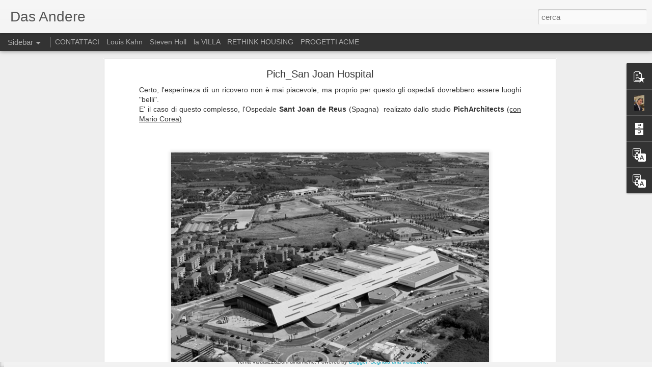

--- FILE ---
content_type: text/javascript; charset=UTF-8
request_url: http://dariocanciani.blogspot.com/?v=0&action=initial&widgetId=Translate2&responseType=js&xssi_token=AOuZoY5QnWUxsR57G7xo2alfXKgxCGoB1w%3A1769120414107
body_size: 194
content:
try {
_WidgetManager._HandleControllerResult('Translate2', 'initial',{'title': 'Translate', 'layout': 'VERTICAL', 'pageLanguage': 'it'});
} catch (e) {
  if (typeof log != 'undefined') {
    log('HandleControllerResult failed: ' + e);
  }
}


--- FILE ---
content_type: text/javascript; charset=UTF-8
request_url: http://dariocanciani.blogspot.com/?v=0&action=initial&widgetId=PopularPosts1&responseType=js&xssi_token=AOuZoY5QnWUxsR57G7xo2alfXKgxCGoB1w%3A1769120414107
body_size: 976
content:
try {
_WidgetManager._HandleControllerResult('PopularPosts1', 'initial',{'title': '', 'showSnippets': true, 'showThumbnails': true, 'thumbnailSize': 72, 'showAuthor': false, 'showDate': false, 'posts': [{'id': '7331249809406043198', 'title': 'ATELIER 111 Arkitecti_casa ZOZINA', 'href': 'http://dariocanciani.blogspot.com/2021/09/atelier-111-arkitecticasa-zozina.html', 'snippet': '\xa0Questa casa nella Repubblica Ceca (il nome del paese \xe8 impronunciabile) \xe8 un piccolo capolavoro di eleganza, dove \x26quot;minimal\x26quot; fa ri...', 'thumbnail': 'https://blogger.googleusercontent.com/img/b/R29vZ2xl/AVvXsEisSB2xjer3nNPXfr8FzlS8OqdI0VQEc5Bbq7KjEDjDVoDnTNYiDCEy6c3x4FGMjxDbvXqvDlpILDCTaDbBRuc3CaFj2Ssv_ZDQVyIyQP4OtYmt-6y__Y4WpU3AuRCxlKO5_1Z1tfc9GoAl/s72-w640-c-h510/atelier-111-kozina-house-alexshootsbuildings-05.jpg', 'featuredImage': 'https://blogger.googleusercontent.com/img/b/R29vZ2xl/AVvXsEisSB2xjer3nNPXfr8FzlS8OqdI0VQEc5Bbq7KjEDjDVoDnTNYiDCEy6c3x4FGMjxDbvXqvDlpILDCTaDbBRuc3CaFj2Ssv_ZDQVyIyQP4OtYmt-6y__Y4WpU3AuRCxlKO5_1Z1tfc9GoAl/w640-h510/atelier-111-kozina-house-alexshootsbuildings-05.jpg'}, {'id': '588064651512298500', 'title': 'Kahn: Luce, Forma, Struttura', 'href': 'http://dariocanciani.blogspot.com/2013/04/kahn-luce-forma-struttura.html', 'snippet': '     Ci sono molte affermazioni del maestro di Philadelphia estremamente interessanti a proposito del rapporto tra luce, struttura e forma d...', 'thumbnail': 'https://blogger.googleusercontent.com/img/b/R29vZ2xl/AVvXsEjWhcKias6bElhR6aWBQ0-XszqPb8FSXhnfbpeC10B5aXBNpMZftBS7_M7Ohlnpng9-eiFjywP6Q5s5O3CMgHyFe51TNkC9PcWh9h1AOYSrh3uafRRlOFKHq0dubKfM-PPH2z-JJvhVYbuU/s72-c/LouisKahn.jpg', 'featuredImage': 'https://blogger.googleusercontent.com/img/b/R29vZ2xl/AVvXsEjWhcKias6bElhR6aWBQ0-XszqPb8FSXhnfbpeC10B5aXBNpMZftBS7_M7Ohlnpng9-eiFjywP6Q5s5O3CMgHyFe51TNkC9PcWh9h1AOYSrh3uafRRlOFKHq0dubKfM-PPH2z-JJvhVYbuU/s400/LouisKahn.jpg'}]});
} catch (e) {
  if (typeof log != 'undefined') {
    log('HandleControllerResult failed: ' + e);
  }
}


--- FILE ---
content_type: text/javascript; charset=UTF-8
request_url: http://dariocanciani.blogspot.com/?v=0&action=initial&widgetId=BlogArchive1&responseType=js&xssi_token=AOuZoY5QnWUxsR57G7xo2alfXKgxCGoB1w%3A1769120414107
body_size: 2153
content:
try {
_WidgetManager._HandleControllerResult('BlogArchive1', 'initial',{'url': 'http://dariocanciani.blogspot.com/search?updated-min\x3d1969-12-31T16:00:00-08:00\x26updated-max\x3d292278994-08-17T07:12:55Z\x26max-results\x3d50', 'name': 'All Posts', 'expclass': 'expanded', 'toggleId': 'ALL-0', 'post-count': 1770, 'data': [{'url': 'http://dariocanciani.blogspot.com/2021/', 'name': '2021', 'expclass': 'expanded', 'toggleId': 'YEARLY-1609488000000', 'post-count': 52, 'data': [{'url': 'http://dariocanciani.blogspot.com/2021/09/', 'name': 'settembre', 'expclass': 'expanded', 'toggleId': 'MONTHLY-1630479600000', 'post-count': 5, 'posts': [{'title': 'ATELIER 111 Arkitecti_casa ZOZINA', 'url': 'http://dariocanciani.blogspot.com/2021/09/atelier-111-arkitecticasa-zozina.html'}, {'title': 'TETRO arcq_TERRA house', 'url': 'http://dariocanciani.blogspot.com/2021/09/tetro-arcqterra-house.html'}, {'title': 'WMR arquitectos_casa CORTES (ancora CILE!)', 'url': 'http://dariocanciani.blogspot.com/2021/09/wmr-arquitectoscasa-cortes-ancora-cile.html'}, {'title': 'Alejandro Beautell_Chiesa di Nostra Signora di Can...', 'url': 'http://dariocanciani.blogspot.com/2021/09/alejandro-beautellchiesa-di-nostra.html'}, {'title': 'Antonio Costa Lima_ Appartamenti  a Lisbona', 'url': 'http://dariocanciani.blogspot.com/2021/09/antonio-costa-lima-appartamenti-lisbona.html'}]}, {'url': 'http://dariocanciani.blogspot.com/2021/08/', 'name': 'agosto', 'expclass': 'collapsed', 'toggleId': 'MONTHLY-1627801200000', 'post-count': 5}, {'url': 'http://dariocanciani.blogspot.com/2021/07/', 'name': 'luglio', 'expclass': 'collapsed', 'toggleId': 'MONTHLY-1625122800000', 'post-count': 4}, {'url': 'http://dariocanciani.blogspot.com/2021/06/', 'name': 'giugno', 'expclass': 'collapsed', 'toggleId': 'MONTHLY-1622530800000', 'post-count': 3}, {'url': 'http://dariocanciani.blogspot.com/2021/05/', 'name': 'maggio', 'expclass': 'collapsed', 'toggleId': 'MONTHLY-1619852400000', 'post-count': 2}, {'url': 'http://dariocanciani.blogspot.com/2021/04/', 'name': 'aprile', 'expclass': 'collapsed', 'toggleId': 'MONTHLY-1617260400000', 'post-count': 5}, {'url': 'http://dariocanciani.blogspot.com/2021/03/', 'name': 'marzo', 'expclass': 'collapsed', 'toggleId': 'MONTHLY-1614585600000', 'post-count': 6}, {'url': 'http://dariocanciani.blogspot.com/2021/02/', 'name': 'febbraio', 'expclass': 'collapsed', 'toggleId': 'MONTHLY-1612166400000', 'post-count': 10}, {'url': 'http://dariocanciani.blogspot.com/2021/01/', 'name': 'gennaio', 'expclass': 'collapsed', 'toggleId': 'MONTHLY-1609488000000', 'post-count': 12}]}, {'url': 'http://dariocanciani.blogspot.com/2020/', 'name': '2020', 'expclass': 'collapsed', 'toggleId': 'YEARLY-1577865600000', 'post-count': 147, 'data': [{'url': 'http://dariocanciani.blogspot.com/2020/12/', 'name': 'dicembre', 'expclass': 'collapsed', 'toggleId': 'MONTHLY-1606809600000', 'post-count': 9}, {'url': 'http://dariocanciani.blogspot.com/2020/11/', 'name': 'novembre', 'expclass': 'collapsed', 'toggleId': 'MONTHLY-1604214000000', 'post-count': 9}, {'url': 'http://dariocanciani.blogspot.com/2020/10/', 'name': 'ottobre', 'expclass': 'collapsed', 'toggleId': 'MONTHLY-1601535600000', 'post-count': 10}, {'url': 'http://dariocanciani.blogspot.com/2020/09/', 'name': 'settembre', 'expclass': 'collapsed', 'toggleId': 'MONTHLY-1598943600000', 'post-count': 13}, {'url': 'http://dariocanciani.blogspot.com/2020/08/', 'name': 'agosto', 'expclass': 'collapsed', 'toggleId': 'MONTHLY-1596265200000', 'post-count': 14}, {'url': 'http://dariocanciani.blogspot.com/2020/07/', 'name': 'luglio', 'expclass': 'collapsed', 'toggleId': 'MONTHLY-1593586800000', 'post-count': 6}, {'url': 'http://dariocanciani.blogspot.com/2020/06/', 'name': 'giugno', 'expclass': 'collapsed', 'toggleId': 'MONTHLY-1590994800000', 'post-count': 17}, {'url': 'http://dariocanciani.blogspot.com/2020/05/', 'name': 'maggio', 'expclass': 'collapsed', 'toggleId': 'MONTHLY-1588316400000', 'post-count': 19}, {'url': 'http://dariocanciani.blogspot.com/2020/04/', 'name': 'aprile', 'expclass': 'collapsed', 'toggleId': 'MONTHLY-1585724400000', 'post-count': 7}, {'url': 'http://dariocanciani.blogspot.com/2020/03/', 'name': 'marzo', 'expclass': 'collapsed', 'toggleId': 'MONTHLY-1583049600000', 'post-count': 14}, {'url': 'http://dariocanciani.blogspot.com/2020/02/', 'name': 'febbraio', 'expclass': 'collapsed', 'toggleId': 'MONTHLY-1580544000000', 'post-count': 13}, {'url': 'http://dariocanciani.blogspot.com/2020/01/', 'name': 'gennaio', 'expclass': 'collapsed', 'toggleId': 'MONTHLY-1577865600000', 'post-count': 16}]}, {'url': 'http://dariocanciani.blogspot.com/2019/', 'name': '2019', 'expclass': 'collapsed', 'toggleId': 'YEARLY-1546329600000', 'post-count': 191, 'data': [{'url': 'http://dariocanciani.blogspot.com/2019/12/', 'name': 'dicembre', 'expclass': 'collapsed', 'toggleId': 'MONTHLY-1575187200000', 'post-count': 11}, {'url': 'http://dariocanciani.blogspot.com/2019/11/', 'name': 'novembre', 'expclass': 'collapsed', 'toggleId': 'MONTHLY-1572591600000', 'post-count': 11}, {'url': 'http://dariocanciani.blogspot.com/2019/10/', 'name': 'ottobre', 'expclass': 'collapsed', 'toggleId': 'MONTHLY-1569913200000', 'post-count': 13}, {'url': 'http://dariocanciani.blogspot.com/2019/09/', 'name': 'settembre', 'expclass': 'collapsed', 'toggleId': 'MONTHLY-1567321200000', 'post-count': 13}, {'url': 'http://dariocanciani.blogspot.com/2019/08/', 'name': 'agosto', 'expclass': 'collapsed', 'toggleId': 'MONTHLY-1564642800000', 'post-count': 13}, {'url': 'http://dariocanciani.blogspot.com/2019/07/', 'name': 'luglio', 'expclass': 'collapsed', 'toggleId': 'MONTHLY-1561964400000', 'post-count': 12}, {'url': 'http://dariocanciani.blogspot.com/2019/06/', 'name': 'giugno', 'expclass': 'collapsed', 'toggleId': 'MONTHLY-1559372400000', 'post-count': 16}, {'url': 'http://dariocanciani.blogspot.com/2019/05/', 'name': 'maggio', 'expclass': 'collapsed', 'toggleId': 'MONTHLY-1556694000000', 'post-count': 18}, {'url': 'http://dariocanciani.blogspot.com/2019/04/', 'name': 'aprile', 'expclass': 'collapsed', 'toggleId': 'MONTHLY-1554102000000', 'post-count': 16}, {'url': 'http://dariocanciani.blogspot.com/2019/03/', 'name': 'marzo', 'expclass': 'collapsed', 'toggleId': 'MONTHLY-1551427200000', 'post-count': 22}, {'url': 'http://dariocanciani.blogspot.com/2019/02/', 'name': 'febbraio', 'expclass': 'collapsed', 'toggleId': 'MONTHLY-1549008000000', 'post-count': 19}, {'url': 'http://dariocanciani.blogspot.com/2019/01/', 'name': 'gennaio', 'expclass': 'collapsed', 'toggleId': 'MONTHLY-1546329600000', 'post-count': 27}]}, {'url': 'http://dariocanciani.blogspot.com/2018/', 'name': '2018', 'expclass': 'collapsed', 'toggleId': 'YEARLY-1514793600000', 'post-count': 221, 'data': [{'url': 'http://dariocanciani.blogspot.com/2018/12/', 'name': 'dicembre', 'expclass': 'collapsed', 'toggleId': 'MONTHLY-1543651200000', 'post-count': 18}, {'url': 'http://dariocanciani.blogspot.com/2018/11/', 'name': 'novembre', 'expclass': 'collapsed', 'toggleId': 'MONTHLY-1541055600000', 'post-count': 17}, {'url': 'http://dariocanciani.blogspot.com/2018/10/', 'name': 'ottobre', 'expclass': 'collapsed', 'toggleId': 'MONTHLY-1538377200000', 'post-count': 18}, {'url': 'http://dariocanciani.blogspot.com/2018/09/', 'name': 'settembre', 'expclass': 'collapsed', 'toggleId': 'MONTHLY-1535785200000', 'post-count': 16}, {'url': 'http://dariocanciani.blogspot.com/2018/08/', 'name': 'agosto', 'expclass': 'collapsed', 'toggleId': 'MONTHLY-1533106800000', 'post-count': 15}, {'url': 'http://dariocanciani.blogspot.com/2018/07/', 'name': 'luglio', 'expclass': 'collapsed', 'toggleId': 'MONTHLY-1530428400000', 'post-count': 15}, {'url': 'http://dariocanciani.blogspot.com/2018/06/', 'name': 'giugno', 'expclass': 'collapsed', 'toggleId': 'MONTHLY-1527836400000', 'post-count': 16}, {'url': 'http://dariocanciani.blogspot.com/2018/05/', 'name': 'maggio', 'expclass': 'collapsed', 'toggleId': 'MONTHLY-1525158000000', 'post-count': 17}, {'url': 'http://dariocanciani.blogspot.com/2018/04/', 'name': 'aprile', 'expclass': 'collapsed', 'toggleId': 'MONTHLY-1522566000000', 'post-count': 21}, {'url': 'http://dariocanciani.blogspot.com/2018/03/', 'name': 'marzo', 'expclass': 'collapsed', 'toggleId': 'MONTHLY-1519891200000', 'post-count': 24}, {'url': 'http://dariocanciani.blogspot.com/2018/02/', 'name': 'febbraio', 'expclass': 'collapsed', 'toggleId': 'MONTHLY-1517472000000', 'post-count': 20}, {'url': 'http://dariocanciani.blogspot.com/2018/01/', 'name': 'gennaio', 'expclass': 'collapsed', 'toggleId': 'MONTHLY-1514793600000', 'post-count': 24}]}, {'url': 'http://dariocanciani.blogspot.com/2017/', 'name': '2017', 'expclass': 'collapsed', 'toggleId': 'YEARLY-1483257600000', 'post-count': 269, 'data': [{'url': 'http://dariocanciani.blogspot.com/2017/12/', 'name': 'dicembre', 'expclass': 'collapsed', 'toggleId': 'MONTHLY-1512115200000', 'post-count': 22}, {'url': 'http://dariocanciani.blogspot.com/2017/11/', 'name': 'novembre', 'expclass': 'collapsed', 'toggleId': 'MONTHLY-1509519600000', 'post-count': 28}, {'url': 'http://dariocanciani.blogspot.com/2017/10/', 'name': 'ottobre', 'expclass': 'collapsed', 'toggleId': 'MONTHLY-1506841200000', 'post-count': 33}, {'url': 'http://dariocanciani.blogspot.com/2017/09/', 'name': 'settembre', 'expclass': 'collapsed', 'toggleId': 'MONTHLY-1504249200000', 'post-count': 16}, {'url': 'http://dariocanciani.blogspot.com/2017/08/', 'name': 'agosto', 'expclass': 'collapsed', 'toggleId': 'MONTHLY-1501570800000', 'post-count': 22}, {'url': 'http://dariocanciani.blogspot.com/2017/07/', 'name': 'luglio', 'expclass': 'collapsed', 'toggleId': 'MONTHLY-1498892400000', 'post-count': 22}, {'url': 'http://dariocanciani.blogspot.com/2017/06/', 'name': 'giugno', 'expclass': 'collapsed', 'toggleId': 'MONTHLY-1496300400000', 'post-count': 19}, {'url': 'http://dariocanciani.blogspot.com/2017/05/', 'name': 'maggio', 'expclass': 'collapsed', 'toggleId': 'MONTHLY-1493622000000', 'post-count': 22}, {'url': 'http://dariocanciani.blogspot.com/2017/04/', 'name': 'aprile', 'expclass': 'collapsed', 'toggleId': 'MONTHLY-1491030000000', 'post-count': 19}, {'url': 'http://dariocanciani.blogspot.com/2017/03/', 'name': 'marzo', 'expclass': 'collapsed', 'toggleId': 'MONTHLY-1488355200000', 'post-count': 23}, {'url': 'http://dariocanciani.blogspot.com/2017/02/', 'name': 'febbraio', 'expclass': 'collapsed', 'toggleId': 'MONTHLY-1485936000000', 'post-count': 22}, {'url': 'http://dariocanciani.blogspot.com/2017/01/', 'name': 'gennaio', 'expclass': 'collapsed', 'toggleId': 'MONTHLY-1483257600000', 'post-count': 21}]}, {'url': 'http://dariocanciani.blogspot.com/2016/', 'name': '2016', 'expclass': 'collapsed', 'toggleId': 'YEARLY-1451635200000', 'post-count': 263, 'data': [{'url': 'http://dariocanciani.blogspot.com/2016/12/', 'name': 'dicembre', 'expclass': 'collapsed', 'toggleId': 'MONTHLY-1480579200000', 'post-count': 23}, {'url': 'http://dariocanciani.blogspot.com/2016/11/', 'name': 'novembre', 'expclass': 'collapsed', 'toggleId': 'MONTHLY-1477983600000', 'post-count': 24}, {'url': 'http://dariocanciani.blogspot.com/2016/10/', 'name': 'ottobre', 'expclass': 'collapsed', 'toggleId': 'MONTHLY-1475305200000', 'post-count': 23}, {'url': 'http://dariocanciani.blogspot.com/2016/09/', 'name': 'settembre', 'expclass': 'collapsed', 'toggleId': 'MONTHLY-1472713200000', 'post-count': 25}, {'url': 'http://dariocanciani.blogspot.com/2016/08/', 'name': 'agosto', 'expclass': 'collapsed', 'toggleId': 'MONTHLY-1470034800000', 'post-count': 22}, {'url': 'http://dariocanciani.blogspot.com/2016/07/', 'name': 'luglio', 'expclass': 'collapsed', 'toggleId': 'MONTHLY-1467356400000', 'post-count': 19}, {'url': 'http://dariocanciani.blogspot.com/2016/06/', 'name': 'giugno', 'expclass': 'collapsed', 'toggleId': 'MONTHLY-1464764400000', 'post-count': 19}, {'url': 'http://dariocanciani.blogspot.com/2016/05/', 'name': 'maggio', 'expclass': 'collapsed', 'toggleId': 'MONTHLY-1462086000000', 'post-count': 22}, {'url': 'http://dariocanciani.blogspot.com/2016/04/', 'name': 'aprile', 'expclass': 'collapsed', 'toggleId': 'MONTHLY-1459494000000', 'post-count': 21}, {'url': 'http://dariocanciani.blogspot.com/2016/03/', 'name': 'marzo', 'expclass': 'collapsed', 'toggleId': 'MONTHLY-1456819200000', 'post-count': 22}, {'url': 'http://dariocanciani.blogspot.com/2016/02/', 'name': 'febbraio', 'expclass': 'collapsed', 'toggleId': 'MONTHLY-1454313600000', 'post-count': 23}, {'url': 'http://dariocanciani.blogspot.com/2016/01/', 'name': 'gennaio', 'expclass': 'collapsed', 'toggleId': 'MONTHLY-1451635200000', 'post-count': 20}]}, {'url': 'http://dariocanciani.blogspot.com/2015/', 'name': '2015', 'expclass': 'collapsed', 'toggleId': 'YEARLY-1420099200000', 'post-count': 236, 'data': [{'url': 'http://dariocanciani.blogspot.com/2015/12/', 'name': 'dicembre', 'expclass': 'collapsed', 'toggleId': 'MONTHLY-1448956800000', 'post-count': 18}, {'url': 'http://dariocanciani.blogspot.com/2015/11/', 'name': 'novembre', 'expclass': 'collapsed', 'toggleId': 'MONTHLY-1446361200000', 'post-count': 22}, {'url': 'http://dariocanciani.blogspot.com/2015/10/', 'name': 'ottobre', 'expclass': 'collapsed', 'toggleId': 'MONTHLY-1443682800000', 'post-count': 19}, {'url': 'http://dariocanciani.blogspot.com/2015/09/', 'name': 'settembre', 'expclass': 'collapsed', 'toggleId': 'MONTHLY-1441090800000', 'post-count': 24}, {'url': 'http://dariocanciani.blogspot.com/2015/08/', 'name': 'agosto', 'expclass': 'collapsed', 'toggleId': 'MONTHLY-1438412400000', 'post-count': 23}, {'url': 'http://dariocanciani.blogspot.com/2015/07/', 'name': 'luglio', 'expclass': 'collapsed', 'toggleId': 'MONTHLY-1435734000000', 'post-count': 21}, {'url': 'http://dariocanciani.blogspot.com/2015/06/', 'name': 'giugno', 'expclass': 'collapsed', 'toggleId': 'MONTHLY-1433142000000', 'post-count': 16}, {'url': 'http://dariocanciani.blogspot.com/2015/05/', 'name': 'maggio', 'expclass': 'collapsed', 'toggleId': 'MONTHLY-1430463600000', 'post-count': 20}, {'url': 'http://dariocanciani.blogspot.com/2015/04/', 'name': 'aprile', 'expclass': 'collapsed', 'toggleId': 'MONTHLY-1427871600000', 'post-count': 18}, {'url': 'http://dariocanciani.blogspot.com/2015/03/', 'name': 'marzo', 'expclass': 'collapsed', 'toggleId': 'MONTHLY-1425196800000', 'post-count': 17}, {'url': 'http://dariocanciani.blogspot.com/2015/02/', 'name': 'febbraio', 'expclass': 'collapsed', 'toggleId': 'MONTHLY-1422777600000', 'post-count': 20}, {'url': 'http://dariocanciani.blogspot.com/2015/01/', 'name': 'gennaio', 'expclass': 'collapsed', 'toggleId': 'MONTHLY-1420099200000', 'post-count': 18}]}, {'url': 'http://dariocanciani.blogspot.com/2014/', 'name': '2014', 'expclass': 'collapsed', 'toggleId': 'YEARLY-1388563200000', 'post-count': 212, 'data': [{'url': 'http://dariocanciani.blogspot.com/2014/12/', 'name': 'dicembre', 'expclass': 'collapsed', 'toggleId': 'MONTHLY-1417420800000', 'post-count': 16}, {'url': 'http://dariocanciani.blogspot.com/2014/11/', 'name': 'novembre', 'expclass': 'collapsed', 'toggleId': 'MONTHLY-1414825200000', 'post-count': 18}, {'url': 'http://dariocanciani.blogspot.com/2014/10/', 'name': 'ottobre', 'expclass': 'collapsed', 'toggleId': 'MONTHLY-1412146800000', 'post-count': 25}, {'url': 'http://dariocanciani.blogspot.com/2014/09/', 'name': 'settembre', 'expclass': 'collapsed', 'toggleId': 'MONTHLY-1409554800000', 'post-count': 22}, {'url': 'http://dariocanciani.blogspot.com/2014/08/', 'name': 'agosto', 'expclass': 'collapsed', 'toggleId': 'MONTHLY-1406876400000', 'post-count': 20}, {'url': 'http://dariocanciani.blogspot.com/2014/07/', 'name': 'luglio', 'expclass': 'collapsed', 'toggleId': 'MONTHLY-1404198000000', 'post-count': 17}, {'url': 'http://dariocanciani.blogspot.com/2014/06/', 'name': 'giugno', 'expclass': 'collapsed', 'toggleId': 'MONTHLY-1401606000000', 'post-count': 20}, {'url': 'http://dariocanciani.blogspot.com/2014/05/', 'name': 'maggio', 'expclass': 'collapsed', 'toggleId': 'MONTHLY-1398927600000', 'post-count': 20}, {'url': 'http://dariocanciani.blogspot.com/2014/04/', 'name': 'aprile', 'expclass': 'collapsed', 'toggleId': 'MONTHLY-1396335600000', 'post-count': 10}, {'url': 'http://dariocanciani.blogspot.com/2014/03/', 'name': 'marzo', 'expclass': 'collapsed', 'toggleId': 'MONTHLY-1393660800000', 'post-count': 17}, {'url': 'http://dariocanciani.blogspot.com/2014/02/', 'name': 'febbraio', 'expclass': 'collapsed', 'toggleId': 'MONTHLY-1391241600000', 'post-count': 15}, {'url': 'http://dariocanciani.blogspot.com/2014/01/', 'name': 'gennaio', 'expclass': 'collapsed', 'toggleId': 'MONTHLY-1388563200000', 'post-count': 12}]}, {'url': 'http://dariocanciani.blogspot.com/2013/', 'name': '2013', 'expclass': 'collapsed', 'toggleId': 'YEARLY-1357027200000', 'post-count': 129, 'data': [{'url': 'http://dariocanciani.blogspot.com/2013/12/', 'name': 'dicembre', 'expclass': 'collapsed', 'toggleId': 'MONTHLY-1385884800000', 'post-count': 14}, {'url': 'http://dariocanciani.blogspot.com/2013/11/', 'name': 'novembre', 'expclass': 'collapsed', 'toggleId': 'MONTHLY-1383289200000', 'post-count': 13}, {'url': 'http://dariocanciani.blogspot.com/2013/10/', 'name': 'ottobre', 'expclass': 'collapsed', 'toggleId': 'MONTHLY-1380610800000', 'post-count': 13}, {'url': 'http://dariocanciani.blogspot.com/2013/09/', 'name': 'settembre', 'expclass': 'collapsed', 'toggleId': 'MONTHLY-1378018800000', 'post-count': 15}, {'url': 'http://dariocanciani.blogspot.com/2013/08/', 'name': 'agosto', 'expclass': 'collapsed', 'toggleId': 'MONTHLY-1375340400000', 'post-count': 16}, {'url': 'http://dariocanciani.blogspot.com/2013/07/', 'name': 'luglio', 'expclass': 'collapsed', 'toggleId': 'MONTHLY-1372662000000', 'post-count': 8}, {'url': 'http://dariocanciani.blogspot.com/2013/06/', 'name': 'giugno', 'expclass': 'collapsed', 'toggleId': 'MONTHLY-1370070000000', 'post-count': 7}, {'url': 'http://dariocanciani.blogspot.com/2013/05/', 'name': 'maggio', 'expclass': 'collapsed', 'toggleId': 'MONTHLY-1367391600000', 'post-count': 13}, {'url': 'http://dariocanciani.blogspot.com/2013/04/', 'name': 'aprile', 'expclass': 'collapsed', 'toggleId': 'MONTHLY-1364799600000', 'post-count': 16}, {'url': 'http://dariocanciani.blogspot.com/2013/03/', 'name': 'marzo', 'expclass': 'collapsed', 'toggleId': 'MONTHLY-1362124800000', 'post-count': 4}, {'url': 'http://dariocanciani.blogspot.com/2013/02/', 'name': 'febbraio', 'expclass': 'collapsed', 'toggleId': 'MONTHLY-1359705600000', 'post-count': 3}, {'url': 'http://dariocanciani.blogspot.com/2013/01/', 'name': 'gennaio', 'expclass': 'collapsed', 'toggleId': 'MONTHLY-1357027200000', 'post-count': 7}]}, {'url': 'http://dariocanciani.blogspot.com/2012/', 'name': '2012', 'expclass': 'collapsed', 'toggleId': 'YEARLY-1325404800000', 'post-count': 50, 'data': [{'url': 'http://dariocanciani.blogspot.com/2012/12/', 'name': 'dicembre', 'expclass': 'collapsed', 'toggleId': 'MONTHLY-1354348800000', 'post-count': 5}, {'url': 'http://dariocanciani.blogspot.com/2012/11/', 'name': 'novembre', 'expclass': 'collapsed', 'toggleId': 'MONTHLY-1351753200000', 'post-count': 2}, {'url': 'http://dariocanciani.blogspot.com/2012/10/', 'name': 'ottobre', 'expclass': 'collapsed', 'toggleId': 'MONTHLY-1349074800000', 'post-count': 2}, {'url': 'http://dariocanciani.blogspot.com/2012/09/', 'name': 'settembre', 'expclass': 'collapsed', 'toggleId': 'MONTHLY-1346482800000', 'post-count': 6}, {'url': 'http://dariocanciani.blogspot.com/2012/08/', 'name': 'agosto', 'expclass': 'collapsed', 'toggleId': 'MONTHLY-1343804400000', 'post-count': 8}, {'url': 'http://dariocanciani.blogspot.com/2012/07/', 'name': 'luglio', 'expclass': 'collapsed', 'toggleId': 'MONTHLY-1341126000000', 'post-count': 10}, {'url': 'http://dariocanciani.blogspot.com/2012/06/', 'name': 'giugno', 'expclass': 'collapsed', 'toggleId': 'MONTHLY-1338534000000', 'post-count': 2}, {'url': 'http://dariocanciani.blogspot.com/2012/05/', 'name': 'maggio', 'expclass': 'collapsed', 'toggleId': 'MONTHLY-1335855600000', 'post-count': 15}]}], 'toggleopen': 'MONTHLY-1630479600000', 'style': 'HIERARCHY', 'title': 'Archivio blog'});
} catch (e) {
  if (typeof log != 'undefined') {
    log('HandleControllerResult failed: ' + e);
  }
}


--- FILE ---
content_type: text/javascript; charset=UTF-8
request_url: http://dariocanciani.blogspot.com/?v=0&action=initial&widgetId=Translate2&responseType=js&xssi_token=AOuZoY5QnWUxsR57G7xo2alfXKgxCGoB1w%3A1769120414107
body_size: 194
content:
try {
_WidgetManager._HandleControllerResult('Translate2', 'initial',{'title': 'Translate', 'layout': 'VERTICAL', 'pageLanguage': 'it'});
} catch (e) {
  if (typeof log != 'undefined') {
    log('HandleControllerResult failed: ' + e);
  }
}
